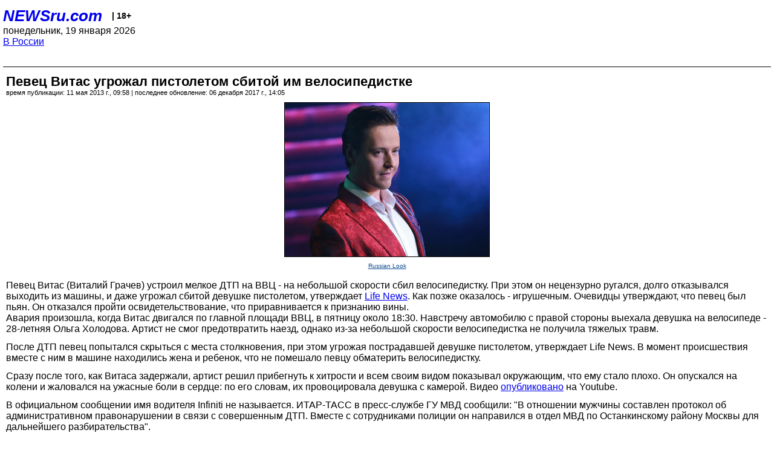

--- FILE ---
content_type: text/html; charset=utf-8
request_url: https://palm.newsru.com/russia/11may2013/vitas.html
body_size: 5037
content:
<!DOCTYPE html>
<html lang="ru">


<head>
	<meta name=viewport content="width=device-width, initial-scale=1" />

	<meta http-equiv="content-type" content="text/html; charset=utf-8">
	<link rel="icon" href="https://static.newsru.com/v2/img/icons/favicon.ico" type="image/x-icon" />
	<link rel="icon" type="image/png" href="https://static.newsru.com/v2/img/icons/favicon.ico" />   
	
	<link rel="stylesheet" type="text/css" href="https://static.newsru.com/v2/palm/css/main-base-pref.css" media="screen" />

	<meta name="Keywords" content="новости, россия, рф, политика, тв, телевидение, экономика, криминал, культура, религия, спорт, культура, архив, ntvru, ntv, russian, tv, live, video, on-air, russia, news, politics, business, economy, crime, sport, culture, arts, religion, ньюсра" />

	
	<link rel="stylesheet" type="text/css" href="https://static.newsru.com/v2/palm/css/spiegel-pref.css?v=26" media="screen" />	
	<link rel="stylesheet" type="text/css" href="https://static.newsru.com/v2/palm/css/informer-pref.css?v=26" media="screen" />
	<link rel="stylesheet" type="text/css" href="https://static.newsru.com/v2/palm/css/section-pref.css?v=26" media="screen" />
	

	

    <meta http-equiv="content-type" content="text/html; charset=utf-8">
    <link rel="icon" href="https://static.newsru.com/static/v3/img/icons/favicon.ico" type="image/x-icon" />
    <link rel="apple-touch-icon" href="https://static.newsru.com/static/v3/img/icons/apple-icon.png" />
    <link rel="canonical" href="https://www.newsru.com/russia/11may2013/vitas.html" />
    
        <link rel="amphtml" href="https://www.newsru.com/amp/russia/11may2013/vitas.html" />



        
            <link rel="amphtml" href="/amp/russia/11may2013/vitas.html" />
            <meta property="article:published_time" content="2013-05-11T09:58:08" />
            <meta property="og:type" content="article" />
            <meta property="og:url" content="/russia/11may2013/vitas.html" />
            <meta property="og:title" content="Певец Витас угрожал пистолетом сбитой им велосипедистке
" />
            <meta property="og:image" content="https://image.newsru.com/pict/id/large/1561731_20130511095808.gif" />
            <meta property="og:image:url" content="https://image.newsru.com/pict/id/large/1561731_20130511095808.gif" />
            <meta property="og:image:type" content="image/jpeg" /> 
            <meta property="og:image:width" content="800" /> 
            <meta property="og:image:height" content="600" />
            <meta property="og:site_name" content="NEWSru.com" />
            <meta property="og:description" content="Певец на джипе Infiniti сбил велосипедистку на ВВЦ. Очевидцы утверждают, что певец был пьян. Он отказался пройти освидетельствование, что приравнивается к признанию вины. Пистолет, которым он грозил окружающим, оказался игрушечным." />
            <meta name="og:twitter:image" content="https://image.newsru.com/pict/id/large/1561731_20130511095808.gif" />
            <meta name="twitter:image" content="https://image.newsru.com/pict/id/large/1561731_20130511095808.gif" />
            <meta name="twitter:image:src" content="https://image.newsru.com/pict/id/large/1561731_20130511095808.gif" />	
        


    


    
        
            <title>NEWSru.com :: Певец Витас угрожал пистолетом сбитой им велосипедистке
</title>
            <meta name="Description" content="Все новости России и мира от NEWSru.com. Певец Витас угрожал пистолетом сбитой им велосипедистке
." />
        
        
        
    

        


</head>

<body>
<!-- pixels //-->
<!-- Yandex.Metrika counter -->
<script type="text/javascript" >
   (function(m,e,t,r,i,k,a){m[i]=m[i]||function(){(m[i].a=m[i].a||[]).push(arguments)};
   m[i].l=1*new Date();k=e.createElement(t),a=e.getElementsByTagName(t)[0],k.async=1,k.src=r,a.parentNode.insertBefore(k,a)})
   (window, document, "script", "https://mc.yandex.ru/metrika/tag.js", "ym");

   ym(37289910, "init", {
        clickmap:true,
        trackLinks:true,
        accurateTrackBounce:true
   });
</script>
<noscript><div><img src="https://mc.yandex.ru/watch/37289910" style="position:absolute; left:-9999px;" alt="" /></div></noscript>
<!-- /Yandex.Metrika counter -->
<!-- Google Analitycs -->
<script>
  (function(i,s,o,g,r,a,m){i['GoogleAnalyticsObject']=r;i[r]=i[r]||function(){
  (i[r].q=i[r].q||[]).push(arguments)},i[r].l=1*new Date();a=s.createElement(o),
  m=s.getElementsByTagName(o)[0];a.async=1;a.src=g;m.parentNode.insertBefore(a,m)
  })(window,document,'script','https://www.google-analytics.com/analytics.js','ga');

  ga('create', 'UA-86394340-1', 'auto');
  ga('send', 'pageview');

</script>
<!-- /Google Analitycs -->
<noindex>
<!-- Rating@Mail.ru counter -->
<script type="text/javascript">
var _tmr = window._tmr || (window._tmr = []);
_tmr.push({id: "91013", type: "pageView", start: (new Date()).getTime()});
(function (d, w, id) {
  if (d.getElementById(id)) return;
  var ts = d.createElement("script"); ts.type = "text/javascript"; ts.async = true; ts.id = id;
  ts.src = "https://top-fwz1.mail.ru/js/code.js";
  var f = function () {var s = d.getElementsByTagName("script")[0]; s.parentNode.insertBefore(ts, s);};
  if (w.opera == "[object Opera]") { d.addEventListener("DOMContentLoaded", f, false); } else { f(); }
})(document, window, "topmailru-code");
</script><noscript><div>
<img src="https://top-fwz1.mail.ru/counter?id=91013;js=na" style="border:0;position:absolute;left:-9999px;" alt="Top.Mail.Ru" />
</div></noscript>
<!-- //Rating@Mail.ru counter -->
</noindex>   
<div class="page">
    <div class="content">
 
                    
			<div class="header-items">
				<div class="header-logo">
				<a href="/" class="header-a">NEWSru.com</a>
				<span style="position: relative; top: -4px; color: #000; font-size: 14px; font-weight: bold;" >&nbsp;&nbsp;&nbsp;|&nbsp;18+</span>
				<br />
				понедельник, 19 января 2026
                <br/>
                
                
                <a  href="/russia/11may2013/">В России</a>
                
                <br />

                
</a>


				</div>
			</div>

        <div class="main_row">


            <div class="body-page-center-column">   
                

<link rel="stylesheet" type="text/css" href="https://static.newsru.com/v2/palm/css/article-pref.css?v=26" media="screen" />
<div class="article">

    <h1 class="article-title">Певец Витас угрожал пистолетом сбитой им велосипедистке
</h1>

	<!-- DATE //-->
	<div class="article-date-tags">
		<div class="article-date">
            время публикации:  11 мая 2013 г., 09:58 | последнее обновление: 06 декабря 2017 г., 14:05 
		</div>				
	</div>
	<!-- end DATE //-->

	<div class="article-text">
	
        
		<div class="article-img-place">
			<img class="article-img-big" src="https://image.newsru.com/pict/id/large/1561731_20130511095808.gif" alt="Певец Витас (Виталий Грачев) устроил мелкое ДТП на ВВЦ" title="Певец Витас (Виталий Грачев) устроил мелкое ДТП на ВВЦ" onerror="this.src='https://static.newsru.com/v2/img/dummy.gif'" />
			<br/>
			<a href="http://www.russianlook.com" class="bigimg-copy">Russian Look</a>
		</div>
         
		
		Певец Витас (Виталий Грачев) устроил мелкое ДТП на ВВЦ - на небольшой скорости сбил велосипедистку. При этом он нецензурно ругался, долго отказывался выходить из машины, и даже угрожал сбитой девушке пистолетом, утверждает <a rel="nofollow" target="_blank" href="http://www.lifenews.ru"><u>Life News</u></a>. Как позже оказалось - игрушечным. Очевидцы утверждают, что певец был пьян. Он отказался пройти освидетельствование, что приравнивается к признанию вины.<p class=maintext>Авария произошла, когда Витас двигался по главной площади ВВЦ, в пятницу около 18:30. Навстречу автомобилю с правой стороны выехала девушка на велосипеде - 28-летняя Ольга Холодова. Артист не смог предотвратить наезд, однако из-за небольшой скорости велосипедистка не получила тяжелых травм.<p class=maintext>
После ДТП певец попытался скрыться с места столкновения, при этом угрожая пострадавшей девушке пистолетом, утверждает Life News. В момент происшествия вместе с ним в машине находились жена и ребенок, что не помешало певцу обматерить велосипедистку.<p class=maintext>Сразу после того, как Витаса задержали, артист решил прибегнуть к хитрости и всем своим видом показывал окружающим, что ему стало плохо. Он опускался на колени и жаловался на ужасные боли в сердце: по его словам, их провоцировала девушка с камерой. Видео <a href=" http://www.youtube.com/watch?v=87-yX-tQwyY"><u>опубликовано</u></a> на Youtube.<p class=maintext>В официальном сообщении имя водителя Infiniti не называется. ИТАР-ТАСС в пресс-службе ГУ МВД сообщили: "В отношении мужчины составлен протокол об административном правонарушении в связи с совершенным ДТП. Вместе с сотрудниками полиции он направился в отдел МВД по Останкинскому району Москвы для дальнейшего разбирательства".<p class=maintext>Полиция планировала досмотреть машину, чтобы проверить поступившую от очевидцев информацию о том, что после совершения ДТП водитель вышел из нее и начал размахивать пистолетом. В отделе МВД водитель Infiniti добровольно сдал муляж пистолета Макарова.<p class=maintext>

    </div>		

    

<!-- end article-text //-->

</div>
<!-- article END //-->

<!-- REL-LINKS //-->


<div class="article-list-link-header">ССЫЛКИ ПО ТЕМЕ</div>
<div class="article-list-link">

	
	<div class="article-link-item">
		<div>
			<a class="article-link-text" href="/cinema/27mar2013/biber.html" >
                Соседи Джастина Бибера обвинили певца в нападении и угрозах
			</a>
			
			<div class="article-link-date">
				<a href="/cinema/27mar2013" clacc="article-link-date-href">Культура</a> 
				<span style="color: #000;">&nbsp;|&nbsp;</span>
				<a href="/allnews/27mar2013/" class="article-link-date-href">27 марта 2013 г.,</a>
			</div>
			
		</div>
	<!-- end link-item //-->
	</div>
    
	<div class="article-link-item">
		<div>
			<a class="article-link-text" href="/russia/31may2012/antonov.html" >
                Певца Юрия Антонова бил байкер-каскадер Пумба - полиция спустя полгода нашла участника драки
			</a>
			
			<div class="article-link-date">
				<a href="/russia/31may2012" clacc="article-link-date-href">В России</a> 
				<span style="color: #000;">&nbsp;|&nbsp;</span>
				<a href="/allnews/31may2012/" class="article-link-date-href">31 мая 2012 г.,</a>
			</div>
			
		</div>
	<!-- end link-item //-->
	</div>
    
	<div class="article-link-item">
		<div>
			<a class="article-link-text" href="/cinema/06jul2011/meladze.html" >
                Валерий Меладзе напал на девушку-фотографа, ее коллеги снимали на видео
			</a>
			
			<div class="article-link-date">
				<a href="/cinema/06jul2011" clacc="article-link-date-href">Культура</a> 
				<span style="color: #000;">&nbsp;|&nbsp;</span>
				<a href="/allnews/06jul2011/" class="article-link-date-href">06 июля 2011 г.,</a>
			</div>
			
		</div>
	<!-- end link-item //-->
	</div>
    
	<div class="article-link-item">
		<div>
			<a class="article-link-text" href="/cinema/24dec2010/yablok.html" >
                Избитая Киркоровым режиссер занялась подготовкой сочинской Олимпиады
			</a>
			
			<div class="article-link-date">
				<a href="/cinema/24dec2010" clacc="article-link-date-href">Культура</a> 
				<span style="color: #000;">&nbsp;|&nbsp;</span>
				<a href="/allnews/24dec2010/" class="article-link-date-href">24 декабря 2010 г.,</a>
			</div>
			
		</div>
	<!-- end link-item //-->
	</div>
    
	
</div>


<!-- end REL-LINKS //-->	

<!-- begin TAGS //-->

<div class="article-tags-list">
	<a href="/dossiers/"><strong>Досье NEWSru.com</strong></a> 
    
    :: <a href="/dossiers/24/" title="Москва">Москва</a>
    
    :: <a href="/dossiers/1221/" title="Инцидент">Инцидент</a>
    
    :: <a href="/dossiers/2518/" title="ДТП">ДТП</a>
    	
</div>


<!-- end TAGS //-->

            </div><!-- end center column //-->

            
        </div><!-- end main row //-->

        


        <div id="bottom_inc">
            	
			<div class="footer">

				<a href="/">Начало</a> &bull; <a href="/dossiers/">Досье</a> &bull; <a href="/arch/">Архив</a> &bull; <a href="/allnews/11may2013/">Ежедневник</a>
				&bull; <a href="/rss/">RSS</a> &bull; <a href="/telegram/">Telegram</a>
				<br />
				<a href="http://palm.newsru.co.il/">NEWSru.co.il</a> &bull; <a href="http://m.msk.newsru.com/">В Москве</a> &bull; <a href="https://inopressa.ru/pwa/">Инопресса</a>
				<br/>
				&copy;&nbsp;<a href="http://www.newsru.com">Новости NEWSru.com</a> 2000-2026
				
					
				</div>
				
		<!-- footer end //-->
		
		</div>
        

        </div>
 


    </div><!--- // end content --->
</div><!--- // end page --->
</body>
</html>